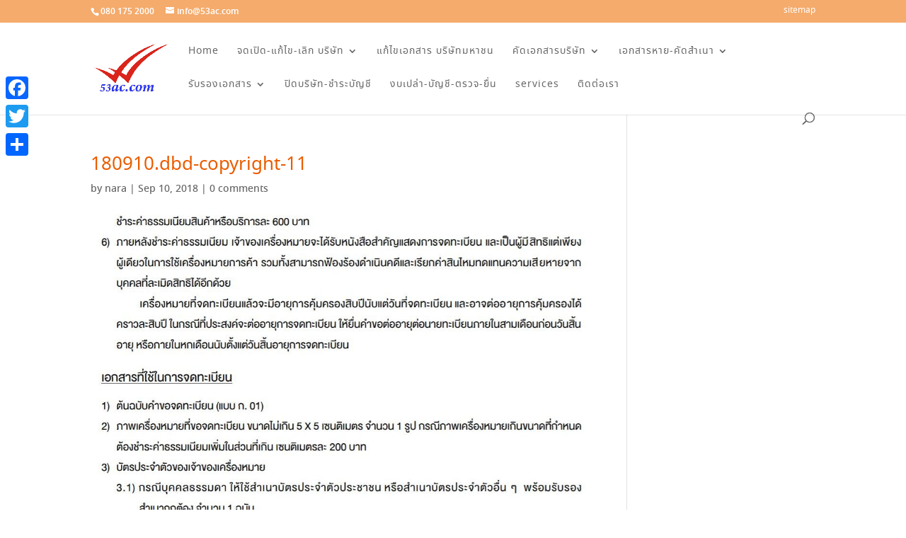

--- FILE ---
content_type: text/plain
request_url: https://www.google-analytics.com/j/collect?v=1&_v=j102&aip=1&a=1607269901&t=pageview&_s=1&dl=https%3A%2F%2Fwww.53ac.com%2F%25E0%25B8%2581%25E0%25B8%25B2%25E0%25B8%25A3%25E0%25B8%2588%25E0%25B8%2594%25E0%25B8%2597%25E0%25B8%25B0%25E0%25B9%2580%25E0%25B8%259A%25E0%25B8%25B5%25E0%25B8%25A2%25E0%25B8%2599-%25E0%25B9%2580%25E0%25B8%2584%25E0%25B8%25A3%25E0%25B8%25B7%25E0%25B9%2588%25E0%25B8%25AD%25E0%25B8%2587%25E0%25B8%25AB%25E0%25B8%25A1%25E0%25B8%25B2%2F180910-dbd-copyright-11-2%2F&ul=en-us%40posix&dt=180910.dbd-copyright-11%20%7C%20%E0%B9%81%E0%B8%81%E0%B9%89%E0%B9%84%E0%B8%82%20%E0%B9%80%E0%B8%9B%E0%B8%A5%E0%B8%B5%E0%B9%88%E0%B8%A2%E0%B8%99%E0%B9%81%E0%B8%9B%E0%B8%A5%E0%B8%87%20%E0%B8%88%E0%B8%94%E0%B8%97%E0%B8%B0%E0%B9%80%E0%B8%9A%E0%B8%B5%E0%B8%A2%E0%B8%99%20%E0%B8%9A%E0%B8%A3%E0%B8%B4%E0%B8%A9%E0%B8%B1%E0%B8%97&sr=1280x720&vp=1280x720&_u=YEBAAEABAAAAACAAI~&jid=1423456151&gjid=231878413&cid=296239865.1768643398&tid=UA-89447667-1&_gid=1219047499.1768643398&_r=1&_slc=1&z=1402920466
body_size: -449
content:
2,cG-7VXCD8XRYP